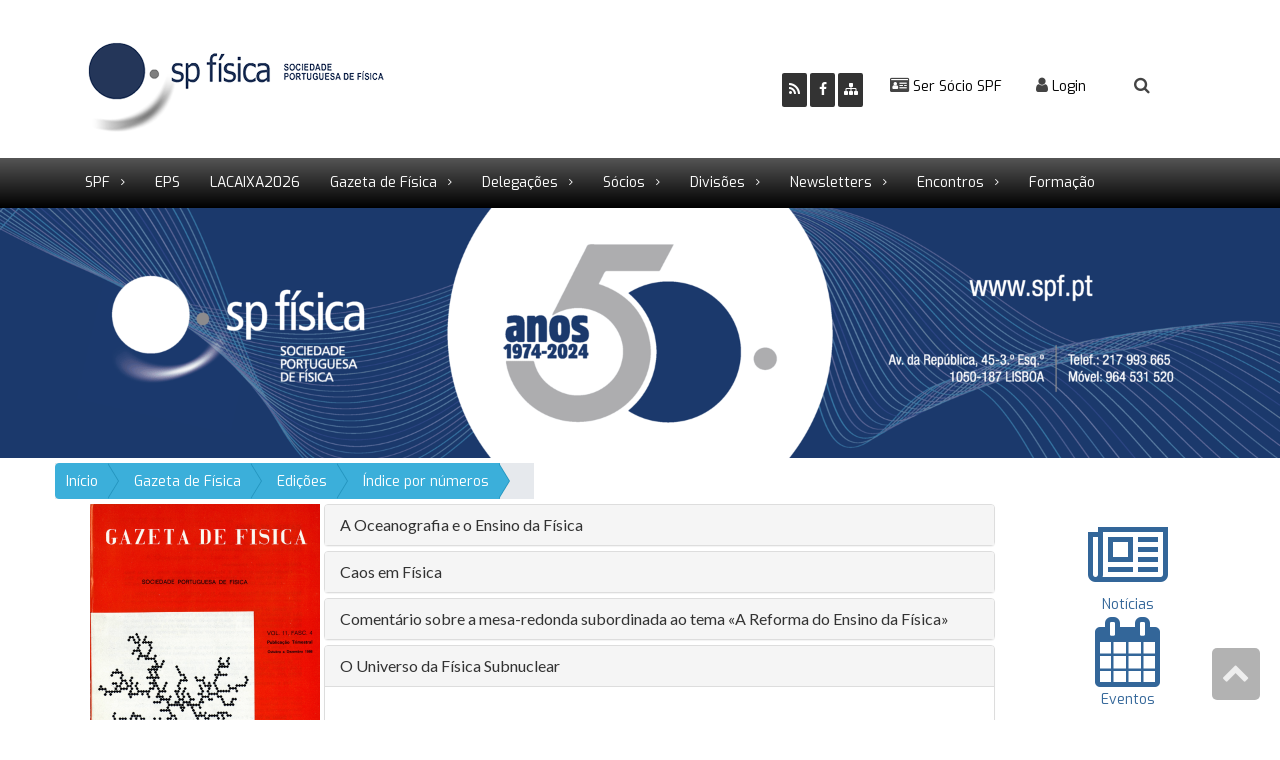

--- FILE ---
content_type: text/html; charset=UTF-8
request_url: https://www.spf.pt/magazines/GFIS/440/1475
body_size: 56290
content:
<!DOCTYPE html>
<html lang="pt" xmlns:og="http://ogp.me/ns#" xmlns:fb="http://ogp.me/ns/fb#">

<head>
   <meta charset="utf-8">
   <meta name="viewport" content="width=device-width, initial-scale=1.0, minimum-scale=1.0, maximum-scale=1.0, user-scalable=no">
   <title>Volume 11 / Fascículo 4 | Gazeta de Física | Sociedade Portuguesa de Física</title>
   <meta name="Language" content="pt-pt">
   <meta name="country" content="Portugal, PT">
   <meta name="description" content="Portal de Física, com informacão sobre as ciências da Fisica :: Sociedade Portuguesa de Física">
   <meta name="keywords" content="spf, Física Portugal, sociedade fisica, fisica, investigação fisica, departamento fisica, notícias física,">
   <meta name="Author" content="Sociedade Portuguesa de Física - design by bitOK http://www.bitok.pt/">
   <meta name="Generator" content="PortalVivo 2.16 by http://www.bitok.pt">
   <meta name="robots" content="index,follow">
   <meta name="distribution" content="global">
   <meta name="revisit-after" content="2 Days">
   <meta name="expires" content="2 Days">
   <meta http-equiv="cache-control" content="no-store">    <meta property="og:title" content="Sociedade Portuguesa de Física">    <meta property="og:site_name" content="Sociedade Portuguesa de Física">    <meta property="og:type" content="website">    <meta property="og:url" content="https://www.spf.pthttps://www.spf.pt/magazines/GFIS/440/1475">    <meta property="og:description" content="Portal de Física, com informacão sobre as ciências da Fisica :: Sociedade Portuguesa de Física">    <meta property="og:image" content="https://www.spf.pt/files/images/logotipos/logoSPF_02.jpg">    <meta property="fb:page_id" content="2147483647"> 
   <!-- resources -->
   <link rel='shortcut icon' href="//files/images/logotipos/spf_icon.png">
   <link rel="alternate" type="application/rss+xml" title="Notícias @ Sociedade Portuguesa de Física" href="https://www.spf.pt/news.rss">

   <!-- CSS -->
   <link rel="stylesheet" href="//maxcdn.bootstrapcdn.com/bootstrap/3.3.7/css/bootstrap.min.css">
   <link href="/assets/css/bootstrap-switch.min.css" rel="stylesheet" media="screen">
   <link href="//maxcdn.bootstrapcdn.com/font-awesome/4.7.0/css/font-awesome.min.css" rel="stylesheet" media="screen">
   <link href="/assets/css/animate.min.css" rel="stylesheet" media="screen">
   <link href="/assets/css/spf.css" rel="stylesheet" media="screen" title="default">
   <link rel="stylesheet" type="text/css" href="/assets/pv/vendor/fancybox/jquery.fancybox-1.3.4.css" media="screen">

   <!-- jquery ui -->
   <link rel="stylesheet" type="text/css" href="//code.jquery.com/ui/1.11.4/themes/redmond/jquery-ui.css" />    <link href="" rel="stylesheet" media="screen" title="default">
<body ng-app="PortalVivo">

   <!-- Preloader -->
   <div id="preloader">
      <div id="status">&nbsp;</div>
   </div>

   <div id="sb-site">
      <div class="boxed">


         <!-- Header -->
         <header id="header-full-top" class="header-full">
            <div class="container">


               <nav class="top-nav">
                  <br>
                                 <!--Redes Sociais -->
                  <ul class="top-nav-social">
                     <li><a href="https://www.spf.pt/news.rss" class="animated fadeIn animation-delay-4 rss" target="_blank" title="Agregue o nosso  feed de notícias"><i class="fa fa-rss"></i></a></li>
                     <li><a href="https://www.facebook.com/spf.pt" class="animated fadeIn animation-delay-5 facebook" target="_blank" title="Facebook"><i class="fa fa-facebook"></i></a></li>
                     <li><a href="https://www.spf.pt/mapasite" class="animated fadeIn animation-delay-6 twitter" target="_blank" title="Mapa do site"><i class="fa fa-sitemap" aria-hidden="true"></i></a></li>
                  </ul>

                  <!--fim de Redes Sociais -->

                  <!--Área de Sócio-->


                   <div class="dropdown animated fadeInDown animation-delay-2 hidden-xs"> <a href="https://www.spf.pt/adesao"><i class="fa fa-id-card"></i> Ser Sócio SPF</a>

                     <!--<div class="dropdown animated fadeInDown animation-delay-2"> <a href="/adesao" class="dropdown-toggle" data-toggle="dropdown"><i class="fa fa-id-card"></i> Ser Sócio SPF</a>
            <div class="dropdown-menu dropdown-menu-right dropdown-login-box animated fadeInUp">

                  <p>Se gosta de Física conheça a SPF e torne-se sócio.

                    <a href="/adesao"><small><i class="fa fa-paper-plane"></i> Formulário de inscrição</small></a>
</p>
               </div>-->
                  </div>
                  <!-- fim Área de Sócio-->


                  <!--Área de Gazeta para ligar ao login de subscritores da gazeta-->
                  <div class="dropdown animated fadeInDown animation-delay-2 hidden-xs">
                     <a href="#" class="dropdown-toggle" data-toggle="dropdown"><i class="fa fa-user" aria-hidden="true"></i> Login</a>
                     <div class="dropdown-menu dropdown-menu-right dropdown-login-box animated fadeInUp">


                                                <div class="form-inline">
                           <big><b>Área do Leitor / Área de Membro</b></big>
                           <form role="form" method="post" action="" id="loginForm">

                              <div class="input-group login-input"> <span class="input-group-addon"><i class="fa fa-user"></i></span>
                                 <input type="text" class="form-control" name="login_email" placeholder="Email">
                              </div>

                              <div class="input-group login-input"> <span class="input-group-addon"><i class="fa fa-lock"></i></span>
                                 <input type="password" class="form-control" name="login_password" placeholder="Chave">
                              </div>

                              <div class="input-group"><button type="submit" id="loginBut" class="btn btn-ar btn-primary pull-right">Entrar</button></div>
                              <i class="fa-li fa fa-spinner fa-spin fa-3x" id="loginLoader"></i>

                           </form>
                        </div>
                        <div class="clearfix"></div>
                        <hr class="dotted">

                       <p id="recoverPwd-proposal"><a href="/ajax.php?m=core&p=recoverPassword" class="dialog btn btn-xs btn-info" data-on-complete="onPwdRecoverLoad"> <i class="fa fa-lock" aria-hidden="true"></i> Recuperar password?</a></p>
                        <hr class="dotted"> 

                        <a href="/gazeta/amigos/assinante"><small><i class="fa fa-user-plus"></i> Seja assinante da Gazeta de Física </small></a>
                        <!--colocar depois o endereço certo com info para assinantes-->
                        <a href="https://spf.sci-meet.org/register/Gazeta" target="_blank"><small><i class="fa fa-plus-square-o" aria-hidden="true"></i> Submeter um artigo</small> </a>
                        <!--<b>Descarregar as APP</b>
                        <a href="https://play.google.com/store/apps/details?id=com.spf.gazetadefisica" target="_blank"> <i class="fa fa-android" aria-hidden="true"></i>
                        </a>
                        <a href="https://itunes.apple.com/pt/app/gazeta-de-fisica/id575237554?mt=8" target="_blank"> <i class="fa fa-apple" aria-hidden="true"></i>
                        </a>-->


                     </div>
                  </div>
                                     <!-- fim Área de registo-->
                  <!--Área de Login feito-->
                  <div class="dropdown animated fadeInDown animation-delay-2">
                                        </div>
                  <!-- fim Área login feito -->

         <!-- Pesquisa-->
          
               
                  <div class="dropdown animated fadeInDown animation-delay-4">
                                          <a href="#" class="dropdown-toggle" data-toggle="dropdown"><i class="fa fa-search fa-2x"></i></a>
                     <div class="dropdown-menu dropdown-menu-right dropdown-search-box animated fadeInUp">
                        <form role="form" method="get" action="https://www.spf.pt/search">
                           <div class="input-group">
                              <input type="text" class="form-control" name="term" placeholder="física...">
                              <span class="input-group-btn">
                                 <button class="btn btn-ar btn-primary" type="submit">Pesquisar no site</button>
                              </span></div>
                           <!-- /input-group -->
                        </form>
                        <hr class="dotted">
                        <a href="/magazines/search"><small><i class="fa fa-search" aria-hidden="true"></i> Pesquisar na Gazeta de Física</small></a>

                     </div>
                  </div>
                  <!-- Fim de pesquisa-->
               </nav>


               <div class="collapse navbar-collapse">
                  <!-- logótipo -->
                  <ul class="nav navbar-nav">
                     <li class="logo"><a href="https://www.spf.pt/"> <img src="/files/images/logotipos/logo_raw.png"></a></li>
                     <!-- rever path -->
                  </ul>
               </div>

            </div>
            <!-- container -->
         </header>
         <!-- header -->


         <!--MENU -->
         <nav class="navbar navbar-static-top navbar-default navbar-header-full margin-bottom-1" role="navigation" id="header">
            <div class="bar-gradient">
               <div class="container">
                  <!-- Brand and toggle get grouped for better mobile display -->
                  <div class="navbar-header">
                     <button type="button" class="navbar-toggle" data-toggle="collapse" data-target="#bs-example-navbar-collapse-1">
                        <span class="sr-only">Toggle navigation</span>
                        <i class="fa fa-bars"></i>
                     </button>
                     <a class="navbar-brand hidden-lg hidden-md hidden-sm active" href=""> <span><img height="50px" src="/assets/images/logo_small.jpg" /></span></a>
                  </div>
                  <!-- navbar-header -->

                  <!-- Collect the nav links, forms, and other content for toggling -->
                  <div class="collapse navbar-collapse" id="bs-example-navbar-collapse-1">
                     <ul class="nav navbar-nav">

                                                <li class="dropdown" > <a href="javascript:void(0);" target="_self" title="SPF" class="dropdown-toggle" data-toggle="dropdown"
                           > SPF </a>  <ul class="dropdown-menu dropdown-menu-left">
                                                   <li > <a href="/sobre_spf/historia" target="_self" title="História" > História</a>                         </li>
                                                <li > <a href="https://www.spf.pt/files/files/SPF_Folheto_site.pdf" target="_self" title="O que é a SPF " > O que é a SPF </a>                         </li>
                                                <li > <a href="/contactos" target="_self" title="Contactos" > Contactos</a>                         </li>
                                                <li > <a href="/sobre_spf/orgaos" target="_self" title="Órgãos" > Órgãos</a>                         </li>
                                                <li > <a href="/sobre_spf/logotipos" target="_self" title="Logotipos" > Logotipos</a>                         </li>
                                                <li > <a href="https://www.spf.pt/files/press/ESTATUTOS_site_ocr.pdf" target="_blank" title="Estatutos" ><i
                           class="fa fa-external-link"></i> Estatutos</a>                         </li>
                                                <li > <a href="/actividades_gerais" target="_self" title="Actividades" > Actividades</a>                         </li>
                                             </ul>
                                          </li>
                                             <li > <a href="/eps" target="_self" title="EPS" > EPS </a>                      </li>
                                             <li > <a href="/premios" target="_self" title="LACAIXA2026" > LACAIXA2026 </a>                      </li>
                                             <li class="dropdown" > <a href="javascript:void(0);" target="_self" title="Gazeta de Física" class="dropdown-toggle" data-toggle="dropdown"
                           > Gazeta de Física </a>  <ul class="dropdown-menu dropdown-menu-left">
                                                   <li > <a href="/gazeta/apresentacao" target="_self" title="Apresentação" > Apresentação</a>                         </li>
                                                <li > <a href="/gazeta/editorial" target="_self" title="Equipa" > Equipa</a>                         </li>
                                                <li class="dropdown-submenu" > <a href="#" target="_self" title="Edições" class="has_children" > Edições</a>                            <ul class="dropdown-menu dropdown-menu-left">
                                                             <li><a href="/magazines/GFIS" target="_self" title="Índice por números">Índice por números</a></li>
                                                              <li><a href="/magazines/gfis/authors" target="_self" title="Índice por autores">Índice por autores</a></li>
                                                              <li><a href="/magazines/gfis/categories" target="_self" title="Índice por categorias">Índice por categorias</a></li>
                                                          </ul>
                                                   </li>
                                                <li > <a href="/gazeta/submissao" target="_self" title="Submissões" > Submissões</a>                         </li>
                                                <li > <a href="/gazeta/publicidade" target="_self" title="Publicidade" > Publicidade</a>                         </li>
                                                <li > <a href="/gazeta/assinatura" target="_self" title="Assinaturas" > Assinaturas</a>                         </li>
                                                <li > <a href="/gazeta/contactos" target="_self" title="Contactos " > Contactos </a>                         </li>
                                             </ul>
                                          </li>
                                             <li class="dropdown" > <a href="javascript:void(0);" target="_self" title="Delegações" class="dropdown-toggle" data-toggle="dropdown"
                           > Delegações </a>  <ul class="dropdown-menu dropdown-menu-left">
                                                   <li > <a href="/norte" target="_self" title="Norte" > Norte</a>                         </li>
                                                <li > <a href="/centro" target="_self" title="Centro" > Centro</a>                         </li>
                                                <li > <a href="/sul" target="_self" title="Sul e Ilhas" > Sul e Ilhas</a>                         </li>
                                             </ul>
                                          </li>
                                             <li class="dropdown" > <a href="javascript:void(0);" target="_self" title="Sócios" class="dropdown-toggle" data-toggle="dropdown"
                           > Sócios </a>  <ul class="dropdown-menu dropdown-menu-left">
                                                   <li > <a href="https://aderir.spf.pt" target="_self" title="Inscrições" > Inscrições</a>                         </li>
                                                <li > <a href="/quotas" target="_self" title="Quotas | Dados para pagamento " > Quotas | Dados para pagamento </a>                         </li>
                                                <li > <a href="/docs" target="_self" title="Documentos" > Documentos</a>                         </li>
                                                <li > <a href="/magazines/docs" target="_self" title="Documentos antigos" > Documentos antigos</a>                         </li>
                                                <li > <a href="/socios_honorarios" target="_self" title="Sócios Honorários" > Sócios Honorários</a>                         </li>
                                                <li > <a href="/socios_coletivos" target="_self" title="Sócios Coletivos" > Sócios Coletivos</a>                         </li>
                                             </ul>
                                          </li>
                                             <li class="dropdown" > <a href="javascript:void(0);" target="_self" title="Divisões" class="dropdown-toggle" data-toggle="dropdown"
                           > Divisões </a>  <ul class="dropdown-menu dropdown-menu-left">
                                                   <li > <a href="http://astronomia.spf.pt" target="_self" title="Astronomia e Astrofísica" > Astronomia e Astrofísica</a>                         </li>
                                                <li > <a href="http://atomica.spf.pt" target="_blank" title="Atómica e Molecular" ><i
                           class="fa fa-external-link"></i> Atómica e Molecular</a>                         </li>
                                                <li > <a href="https://fisica-materia-condensada.spf.pt/" target="_blank" title="Física da Matéria Condensada" ><i
                           class="fa fa-external-link"></i> Física da Matéria Condensada</a>                         </li>
                                                <li > <a href="http://fisica-nuclear.spf.pt" target="_self" title="Fisica Nuclear" > Fisica Nuclear</a>                         </li>
                                                <li > <a href="http://de.spf.pt/" target="_blank" title="Educação" ><i
                           class="fa fa-external-link"></i> Educação</a>                         </li>
                                                <li > <a href="http://optica.spf.pt/" target="_self" title="Óptica e Lasers" > Óptica e Lasers</a>                         </li>
                                                <li > <a href="http://dfm.spf.pt/" target="_blank" title="Física Médica" ><i
                           class="fa fa-external-link"></i> Física Médica</a>                         </li>
                                                <li > <a href="http://fisica-particulas.spf.pt/" target="_self" title="Física de Partículas" > Física de Partículas</a>                         </li>
                                                <li > <a href="http://historia-fisica.spf.pt" target="_self" title="Grupo de História da Física" > Grupo de História da Física</a>                         </li>
                                                <li > <a href="http://geofisica.spf.pt/" target="_self" title="Geofísica, Oceanografia e Meteorologia" > Geofísica, Oceanografia e Meteorologia</a>                         </li>
                                             </ul>
                                          </li>
                                             <li class="dropdown" > <a href="javascript:void(0);" target="_self" title="Newsletters " class="dropdown-toggle" data-toggle="dropdown"
                           > Newsletters  </a>  <ul class="dropdown-menu dropdown-menu-left">
                                                   <li > <a href="newsletter?ln=pt-pt" target="_self" title="Newsletter SPF" > Newsletter SPF</a>                         </li>
                                                <li > <a href="/Newsletter_EPS" target="_self" title="Newsletter EPS" > Newsletter EPS</a>                         </li>
                                                <li > <a href="https://www.europhysicsnews.org/component/issues/?task=all" target="_blank" title="Europhysics News" ><i
                           class="fa fa-external-link"></i> Europhysics News</a>                         </li>
                                                <li > <a href="/Newsletter_IUPAP" target="_self" title="Newsletter IUPAP" > Newsletter IUPAP</a>                         </li>
                                                <li > <a href="/NNewsletterFCT" target="_self" title="N-Newsletter FCT" > N-Newsletter FCT</a>                         </li>
                                                <li > <a href="/newsletter_RSEF" target="_self" title="Newsletter RSEF" > Newsletter RSEF</a>                         </li>
                                                <li > <a href="/soc_italiana" target="_self" title="Società Italiana di Fisica Newsletter" > Società Italiana di Fisica Newsletter</a>                         </li>
                                                <li > <a href="/AAS_BigPicture" target="_self" title="AAS Big Picture" > AAS Big Picture</a>                         </li>
                                             </ul>
                                          </li>
                                             <li class="dropdown" > <a href="javascript:void(0);" target="_self" title="Encontros" class="dropdown-toggle" data-toggle="dropdown"
                           > Encontros </a>  <ul class="dropdown-menu dropdown-menu-left">
                                                   <li > <a href="/agenda/list" target="_self" title="Agenda" > Agenda</a>                         </li>
                                                <li class="dropdown-submenu" > <a href="arquivo_eventos" target="_self" title="Arquivo Encontros | Conferências" class="has_children" > Arquivo Encontros | Conferências</a>                            <ul class="dropdown-menu dropdown-menu-left">
                                                             <li><a href="https://fisica2020.spf.pt/" target="_self" title="FISICA 2020">FISICA 2020</a></li>
                                                              <li><a href="https://eventos.spf.pt/fisica2018" target="_self" title="FISICA 2018">FISICA 2018</a></li>
                                                              <li><a href="https://eventos.spf.pt/FISICA2016/pt/" target="_self" title="FISICA 2016">FISICA 2016</a></li>
                                                              <li><a href="https://eventos.spf.pt/fisica2014" target="_self" title="FISICA 2014">FISICA 2014</a></li>
                                                              <li><a href="http://www.fisica2012.spf.pt/" target="_self" title="FISICA 2012">FISICA 2012</a></li>
                                                              <li><a href="https://www.spf.pt/agenda/event/22" target="_self" title="FISICA 2010">FISICA 2010</a></li>
                                                              <li><a href="https://8enpfq.sci-meet.net/" target="_self" title="8º  ENPFQ | 2021">8º  ENPFQ | 2021</a></li>
                                                              <li><a href="https://eventos.spf.pt/7enpfq/pt/" target="_self" title="7º  ENPFQ | 2019">7º  ENPFQ | 2019</a></li>
                                                              <li><a href="https://eventos.spf.pt/6enpfq" target="_self" title="6º ENPFQ | 2017">6º ENPFQ | 2017</a></li>
                                                              <li><a href="https://eventos.spf.pt/4ENPFQ" target="_self" title="4º ENPFQ | 2013">4º ENPFQ | 2013</a></li>
                                                              <li><a href="https://eventos.spf.pt/5enpfq" target="_self" title="5º ENPFQ | 2015">5º ENPFQ | 2015</a></li>
                                                          </ul>
                                                   </li>
                                             </ul>
                                          </li>
                                             <li > <a href="https://formacao.spf.pt/" target="_self" title="Formação" > Formação </a>                      </li>
                                          </ul>
                  </div>
                  <!-- navbar-collapse -->
               </div>
               <!-- container -->
            </div>
            <!-- gradient -->
         </nav>
         <!-- fim de menus-->

         <!-- Inicio Carrousel / Cabeçalho -->
         <section class="carousel-section">
            <img class="img-responsive" src="/files/images/BANNER/50SPF_Pr_Olim_QUANtum(1).gif" width="2100" height="450">
         </section>
         <!-- Fim imagem cabeçalho -->


         <section class="margin-bottom">
            <div class="container">

                              <div class="row">
                  <ol class="breadcrumb-arrow pull-left">
                                              <li><a href="/index" title="Início">Início</a></li>
                                                <li><a href="/#" title="Gazeta de Física">Gazeta de Física</a></li>
                                                <li><a href="/#" title="Edições">Edições</a></li>
                                                <li><a href="/magazines/GFIS" title="Índice por números">Índice por números</a></li>
                                                <li><span></span></li>
                  </ol>
               </div>
                              <div class="row">


                  <!-- #### corpo de conteúdos #### -->
                                      <!-- #### corpo de conteúdos #### -->

                               <div class="col-md-10 col-sm-12 col-xs-12">
                                    <div class="row-margin">


                         
                        <!--<h1>Gazeta de Física</h1>-->

  <div class="row">
   <div class="col-lg-3 col-md-6 col-xs-12 text-center">
     <a href="/files/magazines/publications/covers/440.png" class="fancybox cover" title="Ver capa maior">
       <img align="center" src="/files/magazines/publications/covers/440_th.png" alt="Capa" />
     </a>
     <br>
     <i class="fa fa-info-circle"></i> <b><small>Volume 11 / Fascículo 4</small></b><hr>
     <i><i class="fa fa-calendar"></i> Novembro 1988</i> <br>
          <a href="/magazines/GFIS/440/pdf" target="_blank">
     <i class="fa fa-file-pdf-o"></i> Descarregar revista</a>
         </div>



  <div class="col-lg-9 col-md-6 col-xs-12 panel-group" id="accordion" role="tablist" aria-multiselectable="true">
        <div class="panel panel-default">
      <div class="panel-heading" role="tab">
        <h4 class="panel-title">
            <a role="button" data-toggle="collapse" data-parent="#accordion" href="#collapse0">
           A Oceanografia e o Ensino da Física
           </a>
        </h4>
    </div>
    <div id="collapse0" class="panel-collapse collapse "  role="tabpanel">
     <div class="panel-body">

                <!--    <div class="article-cover pull-left">
                <img src="/files/magazines/publications/covers/default.jpg" alt="">
            </div>-->
        		<p style="text-align: justify;">Quem nunca se interrogou por que raz&atilde;o o mar &eacute; azulado, ou por que &eacute; que h&aacute; correntes no oceano, ou por que &eacute; que as regi&otilde;es do litoral t&ecirc;m menores amplitudes t&eacute;rmicas que as regi&otilde;es do interior, ou, ainda, por que &eacute; que no Ver&atilde;o as praias da costa ocidental portuguesa t&ecirc;m &aacute;guas t&atilde;o frias e as do Algarve s&atilde;o relativamente quentes? Todavia, estas observa&ccedil;&otilde;es t&atilde;o simples de fen&oacute;menos oceanogr&aacute;ficos e que resultam de um contacto que temos com um meio natural pelo qual sempre sentimos uma certa atrae&ccedil;&atilde;o, n&atilde;o s&atilde;o na sua maioria explicadas, nem a n&iacute;vel do ensino secund&aacute;rio nem a n&iacute;vel do ensino superior... O ensino da F&iacute;sica seria certamente beneficiado se os princ&iacute;pios fundamentais do Mec&acirc;nica, da Ac&uacute;stica, da Termodin&acirc;mica ou do Electromagnetismo fossem tamb&eacute;m ilustrados com exemplos colhidos das observa&ccedil;&otilde;es desses fen&oacute;menos naturais que fazem parte da nossa viv&ecirc;ncia e que, como tal, ser&atilde;o objecto de um potencial interesse nosso. Neste semin&aacute;rio procurou dar-se uma panor&acirc;mica geral do que &eacute; a Oceanografia e quais as quest&otilde;es fundamentais que esta procura resolver. Simultaneamente, pretendeu-se chamar a aten&ccedil;&atilde;o para o facto da F&iacute;sica dos oceanos poder ser apresentada, no seu essencial, de um modo simples e fazendo uso de conceitos b&aacute;sicos e, como tal, poder vir a ser explorada no ensino secund&aacute;rio como um forte est&iacute;mulo para o interesse dos alunos de F&iacute;sica.</p>

					<hr style="clear:both;" class="dotted">
             <div class="row article-metadata">
                 <div class="col-xs-6">
                     <b><i class="fa fa-users"></i> Autor(es):</b>
                     <ul>
                                                      <li><a href="/magazines/search?mag_term1=Isabel Ambar&options_1=author">Isabel Ambar</a></li>
                                              </ul>
                 </div>
                 <div class="col-xs-6">
                                              <div>
                             <b><i class="fa fa-tags"></i> Categoria:</b>
                                                                                                   <a href="/magazines/search?magazine_id=5&mag_term1=Artigos Gerais&options_1=category">Artigos Gerais</a>
                                                                                       </div>
                                          <div><b><i class="fa fa-bookmark"></i> Página(s):</b> 3</div>
                                              <div>
                         <a target="_blank" title="PDF artigo" href="/magazines/GFIS/440/article/1472/pdf">
                             <i class="fa fa-file-pdf-o"></i> Ver artigo
                         </a>
                         </div>
                                      </div>
             </div>
      </div>
   </div>
 </div>
        <div class="panel panel-default">
      <div class="panel-heading" role="tab">
        <h4 class="panel-title">
            <a role="button" data-toggle="collapse" data-parent="#accordion" href="#collapse1">
           Caos em Física 
           </a>
        </h4>
    </div>
    <div id="collapse1" class="panel-collapse collapse "  role="tabpanel">
     <div class="panel-body">

                <!--    <div class="article-cover pull-left">
                <img src="/files/magazines/publications/covers/default.jpg" alt="">
            </div>-->
        		<p style="text-align: justify;">Durante o tempo em que decorrem as nossas vidas, neste final do s&eacute;culo, a ci&ecirc;ncia est&aacute; transpondo um dos seus principais paradigmas, que consiste em buscar o regular, o simples, o peri&oacute;dico, ... Hoje procura-se o irregular, o complexo, o aperi&oacute;dico, ... Os sistemas e as suas din&acirc;micas apresentam comportamentos que na maioria das situa&ccedil;&otilde;es reais, s&atilde;o bastante complicadas, ca&oacute;ticas, estranhas, fractais. Da&iacute; o objectivo da nossa oficina-laborat&oacute;rio ser o estudo dos sistemas din&acirc;micos ca&oacute;ticos com as suas solu&ccedil;&otilde;es tipo atractores estranhos, caracterizados por apresentarem uma geometria fractal.&nbsp;</p>

					<hr style="clear:both;" class="dotted">
             <div class="row article-metadata">
                 <div class="col-xs-6">
                     <b><i class="fa fa-users"></i> Autor(es):</b>
                     <ul>
                                                      <li><a href="/magazines/search?mag_term1=J. Sousa Ramos&options_1=author">J. Sousa Ramos</a></li>
                                              </ul>
                 </div>
                 <div class="col-xs-6">
                                              <div>
                             <b><i class="fa fa-tags"></i> Categoria:</b>
                                                                                                   <a href="/magazines/search?magazine_id=5&mag_term1=Artigos Gerais&options_1=category">Artigos Gerais</a>
                                                                                       </div>
                                          <div><b><i class="fa fa-bookmark"></i> Página(s):</b> 9</div>
                                              <div>
                         <a target="_blank" title="PDF artigo" href="/magazines/GFIS/440/article/1473/pdf">
                             <i class="fa fa-file-pdf-o"></i> Ver artigo
                         </a>
                         </div>
                                      </div>
             </div>
      </div>
   </div>
 </div>
        <div class="panel panel-default">
      <div class="panel-heading" role="tab">
        <h4 class="panel-title">
            <a role="button" data-toggle="collapse" data-parent="#accordion" href="#collapse2">
           Comentário sobre a mesa-redonda subordinada ao tema «A Reforma do Ensino da Física»
           </a>
        </h4>
    </div>
    <div id="collapse2" class="panel-collapse collapse "  role="tabpanel">
     <div class="panel-body">

                <!--    <div class="article-cover pull-left">
                <img src="/files/magazines/publications/covers/default.jpg" alt="">
            </div>-->
        		<p style="text-align: justify;">O Encontro Regional de Lisboa sobre o Ensino da F&iacute;sica revelou um n&uacute;mero de pessoas dedicadas que est&atilde;o activamente empenhadas numa actividade profissional. Este profissionalismo e energia s&atilde;o raz&otilde;es para esperar que a proposta reorganiza&ccedil;&atilde;o do ensino secund&aacute;rio conduza a uma melhoria importante da educa&ccedil;&atilde;o em Portugal. &Eacute; muito importante discutir assuntos profissionais fundamentais neste tipo de f&oacute;rum aberto, e o di&aacute;logo na &laquo;Mesa Redonda&raquo; da &uacute;ltima sess&atilde;o voltou a revelar um alto n&iacute;vel de preocupa&ccedil;&atilde;o e empenhamento por parte dos participantes.</p>

					<hr style="clear:both;" class="dotted">
             <div class="row article-metadata">
                 <div class="col-xs-6">
                     <b><i class="fa fa-users"></i> Autor(es):</b>
                     <ul>
                                                      <li><a href="/magazines/search?mag_term1=Vincent N. Lunetta&options_1=author">Vincent N. Lunetta</a></li>
                                              </ul>
                 </div>
                 <div class="col-xs-6">
                                              <div>
                             <b><i class="fa fa-tags"></i> Categoria:</b>
                                                                                                   <a href="/magazines/search?magazine_id=5&mag_term1=Artigos Gerais&options_1=category">Artigos Gerais</a>
                                                                                       </div>
                                          <div><b><i class="fa fa-bookmark"></i> Página(s):</b> 16</div>
                                              <div>
                         <a target="_blank" title="PDF artigo" href="/magazines/GFIS/440/article/1474/pdf">
                             <i class="fa fa-file-pdf-o"></i> Ver artigo
                         </a>
                         </div>
                                      </div>
             </div>
      </div>
   </div>
 </div>
        <div class="panel panel-default">
      <div class="panel-heading" role="tab">
        <h4 class="panel-title">
            <a role="button" data-toggle="collapse" data-parent="#accordion" href="#collapse3">
           O Universo da Física Subnuclear
           </a>
        </h4>
    </div>
    <div id="collapse3" class="panel-collapse collapse in"  role="tabpanel">
     <div class="panel-body">

                <!--    <div class="article-cover pull-left">
                <img src="/files/magazines/publications/covers/default.jpg" alt="">
            </div>-->
        		<p style="text-align: justify;">Se considerarmos a evolu&ccedil;&atilde;o da F&iacute;sica no nosso s&eacute;culo poderemos talvez, como faz H. Pagels, identificar cinco n&iacute;veis evolutivos distintos do conhecimento: mol&eacute;culas, &aacute;tomos, n&uacute;cleos, nucle&otilde;es e &laquo;quarks&raquo;. Muitas mol&eacute;culas (a por&ccedil;&atilde;o mais pequena destac&aacute;vel de uma subst&acirc;ncia) podem ser observadas ao microsc&oacute;pio &oacute;ptico. Mas ao passar ao n&iacute;vel seguinte &mdash; o &aacute;tomo &mdash; tal possibilidade desaparece por mais poderoso que seja o microsc&oacute;pio, porque s&oacute; podemos &laquo;ver&raquo; um objecto se as suas dimens&otilde;es forem maiores que um comprimento de onda da radia&ccedil;&atilde;o usada.</p>

					<hr style="clear:both;" class="dotted">
             <div class="row article-metadata">
                 <div class="col-xs-6">
                     <b><i class="fa fa-users"></i> Autor(es):</b>
                     <ul>
                                                      <li><a href="/magazines/search?mag_term1=João Pulido&options_1=author">João Pulido</a></li>
                                              </ul>
                 </div>
                 <div class="col-xs-6">
                                              <div>
                             <b><i class="fa fa-tags"></i> Categoria:</b>
                                                                                                   <a href="/magazines/search?magazine_id=5&mag_term1=Artigos Gerais&options_1=category">Artigos Gerais</a>
                                                                                       </div>
                                          <div><b><i class="fa fa-bookmark"></i> Página(s):</b> 18</div>
                                              <div>
                         <a target="_blank" title="PDF artigo" href="/magazines/GFIS/440/article/1475/pdf">
                             <i class="fa fa-file-pdf-o"></i> Ver artigo
                         </a>
                         </div>
                                      </div>
             </div>
      </div>
   </div>
 </div>
        <div class="panel panel-default">
      <div class="panel-heading" role="tab">
        <h4 class="panel-title">
            <a role="button" data-toggle="collapse" data-parent="#accordion" href="#collapse4">
           DLA-U m exemplo simples de simulação computacional em física
           </a>
        </h4>
    </div>
    <div id="collapse4" class="panel-collapse collapse "  role="tabpanel">
     <div class="panel-body">

                <!--    <div class="article-cover pull-left">
                <img src="/files/magazines/publications/covers/default.jpg" alt="">
            </div>-->
        		<p style="text-align: justify;">O avan&ccedil;o da tecnologia dos computadores, nomeadamente a introdu&ccedil;&atilde;o no in&iacute;cio da d&eacute;cada de 80 dos chamados computadores pessoais, permitiu generalizar em f&iacute;sica (por assim dizer, democratizar) a pr&aacute;tica de simula&ccedil;&otilde;es computacionais. Hoje &eacute; poss&iacute;vel, tanto a f&iacute;sicos profissionais como a estudantes, programar um algoritmo de interesse f&iacute;sico num computador pessoal e extrair dos resultados conclus&otilde;es sobre o comportamento do sistema natural que foi modelado. A agrega&ccedil;&atilde;o limitada por difus&atilde;o (conhecida pela abreviatura DLA, do ingl&ecirc;s &laquo;Diffusion Limited Aggregation&raquo;) constitui um exemplo simples de uma simula&ccedil;&atilde;o computacional de um fen&oacute;meno f&iacute;sico, a qual n&atilde;o obstante simplicidade, s&oacute; foi introduzida em 1981 por Witten e Sander.</p>

					<hr style="clear:both;" class="dotted">
             <div class="row article-metadata">
                 <div class="col-xs-6">
                     <b><i class="fa fa-users"></i> Autor(es):</b>
                     <ul>
                                                      <li><a href="/magazines/search?mag_term1=Carlos Fiolhais&options_1=author">Carlos Fiolhais</a></li>
                                                      <li><a href="/magazines/search?mag_term1=Jorge Carvalho Silva&options_1=author">Jorge Carvalho Silva</a></li>
                                              </ul>
                 </div>
                 <div class="col-xs-6">
                                              <div>
                             <b><i class="fa fa-tags"></i> Categoria:</b>
                                                                                                   <a href="/magazines/search?magazine_id=5&mag_term1=Artigos Gerais&options_1=category">Artigos Gerais</a>
                                                                                       </div>
                                          <div><b><i class="fa fa-bookmark"></i> Página(s):</b> 28</div>
                                              <div>
                         <a target="_blank" title="PDF artigo" href="/magazines/GFIS/440/article/1476/pdf">
                             <i class="fa fa-file-pdf-o"></i> Ver artigo
                         </a>
                         </div>
                                      </div>
             </div>
      </div>
   </div>
 </div>
        <div class="panel panel-default">
      <div class="panel-heading" role="tab">
        <h4 class="panel-title">
            <a role="button" data-toggle="collapse" data-parent="#accordion" href="#collapse5">
           A reestruturação do Ensino da Física e da Química e a opinião dos professores
           </a>
        </h4>
    </div>
    <div id="collapse5" class="panel-collapse collapse "  role="tabpanel">
     <div class="panel-body">

                <!--    <div class="article-cover pull-left">
                <img src="/files/magazines/publications/covers/default.jpg" alt="">
            </div>-->
        		<p style="text-align: justify;">Como &eacute; do conhecimento geral, o Grupo de Trabalho, coordenado pelo Prof. Fra&uacute;sto da Silva, a quem a Comiss&atilde;o de Reforma do Sistema Educativo (CRSE) incumbiu a realiza&ccedil;&atilde;o de um estudo sobre os planos curriculares dos Ensinos B&aacute;sico e Secund&aacute;rio, apresentou em finais do ano de 1987 uma proposta preliminar de Reorganiza&ccedil;&atilde;o dos Planos Curriculares dos Ensinos B&aacute;sico e Secund&aacute;rio que foi objecto de discuss&atilde;o em toda a comunidade educativa. J&aacute; no final do ano lectivo de 1987/88, o mesmo grupo apresentou a sua proposta final &agrave; CRSE, que apenas foi tida parcialmente em conta na Proposta Global de Reforma apresentada pela CRSE ao ministro da Educa&ccedil;&atilde;o e editada pelo GEP em Julho de 1988.</p>

					<hr style="clear:both;" class="dotted">
             <div class="row article-metadata">
                 <div class="col-xs-6">
                     <b><i class="fa fa-users"></i> Autor(es):</b>
                     <ul>
                                                      <li><a href="/magazines/search?mag_term1=Jorge Valadares&options_1=author">Jorge Valadares</a></li>
                                              </ul>
                 </div>
                 <div class="col-xs-6">
                                              <div>
                             <b><i class="fa fa-tags"></i> Categoria:</b>
                                                                                                   <a href="/magazines/search?magazine_id=5&mag_term1=Artigos Gerais&options_1=category">Artigos Gerais</a>
                                                                                       </div>
                                          <div><b><i class="fa fa-bookmark"></i> Página(s):</b> 34</div>
                                              <div>
                         <a target="_blank" title="PDF artigo" href="/magazines/GFIS/440/article/1477/pdf">
                             <i class="fa fa-file-pdf-o"></i> Ver artigo
                         </a>
                         </div>
                                      </div>
             </div>
      </div>
   </div>
 </div>
        <div class="panel panel-default">
      <div class="panel-heading" role="tab">
        <h4 class="panel-title">
            <a role="button" data-toggle="collapse" data-parent="#accordion" href="#collapse6">
           A relatividade alcance de todas as bolsas
           </a>
        </h4>
    </div>
    <div id="collapse6" class="panel-collapse collapse "  role="tabpanel">
     <div class="panel-body">

                <!--    <div class="article-cover pull-left">
                <img src="/files/magazines/publications/covers/default.jpg" alt="">
            </div>-->
        		<p style="text-align: justify;">Na Confer&ecirc;ncia Nacional de F&iacute;sica, realizada em Setembro &uacute;ltimo em Aveiro, o Prof. Andrade e Silva na sua li&ccedil;&atilde;o sobre &laquo;A ci&ecirc;ncia como cultura&raquo; prop&ocirc;s a cria&ccedil;&atilde;o, no ensino secund&aacute;rio, de uma disciplina. obrigat&oacute;ria sobre cultura cient&iacute;fica. Acrescentou que alguns dom&iacute;nios da f&iacute;sica moderna (teoria da relatividade e mec&acirc;nica qu&acirc;ntica) podiam ser. tratados a n&iacute;vel elementar. Deu e muito justamente o exemplo da relatividade restrita, cujas ideias b&aacute;sicas podem ser apresentadas a toda a gente (gente nova, entenda-se), podendo at&eacute; ser concretizadas com um pouco de &aacute;lgebra da mais simples. Seria esta uma das maneiras de remediar o div&oacute;rcio entre ci&ecirc;ncia e cultura que se manifesta a v&aacute;rios n&iacute;veis e cuja origem est&aacute; certamente na escola.</p>

					<hr style="clear:both;" class="dotted">
             <div class="row article-metadata">
                 <div class="col-xs-6">
                     <b><i class="fa fa-users"></i> Autor(es):</b>
                     <ul>
                                                      <li><a href="/magazines/search?mag_term1=Carlos Fiolhais&options_1=author">Carlos Fiolhais</a></li>
                                              </ul>
                 </div>
                 <div class="col-xs-6">
                                              <div>
                             <b><i class="fa fa-tags"></i> Categoria:</b>
                                                                                                   <a href="/magazines/search?magazine_id=5&mag_term1=Artigos Gerais&options_1=category">Artigos Gerais</a>
                                                                                       </div>
                                          <div><b><i class="fa fa-bookmark"></i> Página(s):</b> 38</div>
                                              <div>
                         <a target="_blank" title="PDF artigo" href="/magazines/GFIS/440/article/1478/pdf">
                             <i class="fa fa-file-pdf-o"></i> Ver artigo
                         </a>
                         </div>
                                      </div>
             </div>
      </div>
   </div>
 </div>
        <div class="panel panel-default">
      <div class="panel-heading" role="tab">
        <h4 class="panel-title">
            <a role="button" data-toggle="collapse" data-parent="#accordion" href="#collapse7">
           Notíciário SPF
           </a>
        </h4>
    </div>
    <div id="collapse7" class="panel-collapse collapse "  role="tabpanel">
     <div class="panel-body">

                <!--    <div class="article-cover pull-left">
                <img src="/files/magazines/publications/covers/default.jpg" alt="">
            </div>-->
        		<ul>
	<li>Delega&ccedil;&atilde;o Regional de Lisboa</li>
	<li>Delega&ccedil;&atilde;o Regional de Coimbra
	<ul>
		<li>Olimpiadas Regionais de F&iacute;sica</li>
	</ul>
	</li>
	<li>Delega&ccedil;&atilde;o Regional do Porto
	<ul>
		<li>Olimp&iacute;adas Nacionais&nbsp;</li>
	</ul>
	</li>
</ul>

					<hr style="clear:both;" class="dotted">
             <div class="row article-metadata">
                 <div class="col-xs-6">
                     <b><i class="fa fa-users"></i> Autor(es):</b>
                     <ul>
                                              </ul>
                 </div>
                 <div class="col-xs-6">
                                              <div>
                             <b><i class="fa fa-tags"></i> Categoria:</b>
                                                                                                   <a href="/magazines/search?magazine_id=5&mag_term1=Noticiário/Notícias&options_1=category">Noticiário/Notícias</a>
                                                                                       </div>
                                          <div><b><i class="fa fa-bookmark"></i> Página(s):</b> 40</div>
                                              <div>
                         <a target="_blank" title="PDF artigo" href="/magazines/GFIS/440/article/1479/pdf">
                             <i class="fa fa-file-pdf-o"></i> Ver artigo
                         </a>
                         </div>
                                      </div>
             </div>
      </div>
   </div>
 </div>
       </div>
 </div>



                     </div>
                  </div>
                  <!-- fim corpo central de conteúdos-->
                                    <!--###  lateral direita botões ###  -->
                  <div class="col-md-2 col-sm-12 col-xs-12 text-center">
                     <div class="row lateral_dir">
                     
                                             
                                                                        <div class="col-md-12 col-sm-3 col-xs-6"><a href="https://www.spf.pt/news" target="_blank" title="Lista de Notícias"><i class="fa fa-newspaper-o fa-5x"></i><br>Notícias </a></div>
                        <div class="col-md-12 col-sm-3 col-xs-6"><a href="https://www.spf.pt/agenda/list" target="_blank" title="Lista de Eventos"><i class="fa fa-calendar fa-5x"></i><br>Eventos </a></div>
                        <div class="col-md-12 col-sm-3 col-xs-6"><a href="https://www.spf.pt/nucleo-estudantes" target="_blank" title="Núcleos de Estudantes"><i class="fa fa-comments fa-5x"></i> <br>Núcleos de Estudantes</a></div>
                                                                                             </div>
                  </div>
                  <!--fecho da lateral -->
                                 </div>
            </div>
         </section>


         <footer id="footer">
            <div class="container">

               <div class="col-md-10 col-sm-8 col-xs-6 rodape_spf text-left">
                  <p>&copy; 2019 Sociedade Portuguesa de Física</p>
               </div>

               <div class="col-md-2 col-sm-4 col-xs-6 logo_bitok text-right">
                  <a href="http://www.bitok.pt" target="_blank"><img src="/assets/images/bitok.png" alt=""></a>
               </div>
            </div>
         </footer>

                   <!--- include rodape logos -->
         <aside id="footer-widgets">
            <div class="container">
               <div class="col-md-12 col-sm-12 col-xs-12 text-left">
                                       <div class="row">
<div class="col-md-2 col-sm-4 col-xs-6 text-center" style="padding-bottom:20px"><a href="http://www.cienciaviva.pt/home/" target="_blank"><img alt="" src="/files/images/logotipos/cv.jpg" /></a></div>

<div class="col-md-2 col-sm-4 col-xs-6 text-center" style="padding-bottom:20px"><a href="http://www.fct.pt" target="_blank"><img alt="" src="/files/files/logo_fct.jpg" style="width: 125px; height: 46px;" /></a></div>

<div class="col-md-2 col-sm-4 col-xs-6 text-center" style="padding-bottom:20px"><a href="http://www.gulbenkian.pt/" target="_blank"><img alt="" src="/files/images/logotipos/gulbenkian.jpg" /></a></div>
<!--
<div class="col-md-2 col-sm-4 col-xs-6 text-center" style="padding-bottom:20px"><a href="#" target="_blank"><img alt="" src="/files/images/logotipos/min_ciencia.jpg" /></a></div>
-->

<div class="col-md-2 col-sm-4 col-xs-6 text-center" style="padding-bottom:20px"><a href="#" target="_blank"><img alt="" src="/files/files/ME_DGE_Logo.jpg" style="width: 200px; height: 27px;" /></a></div>

<div class="col-md-2 col-sm-4 col-xs-6 text-center" style="padding-bottom:20px"><a href="http://www.ren.pt" target="_blank"><img alt="" src="/files/images/logotipos/ren.jpg" /></a></div>

<div class="col-md-2 col-sm-4 col-xs-6 text-center" style="padding-bottom:20px"><a href="http://www.thenavigatorcompany.com/"><img alt="" src="/files/files/Navigator.jpg" style="width: 100px; height: 60px;" /></a></div>
</div>

                                  </div>
            </div>
         </aside>
         <!--- fim de include rodape logos -->
         



      </div>
      <!-- boxed -->

      <div id="back-top">
         <a href="#header"><i class="fa fa-chevron-up"></i></a>
      </div>

      <!-- modal boilerplate -->
        <div class="modal fade" id="pvModal" tabindex="-1" role="dialog" aria-labelledby="pvModalLabel" aria-hidden="true">
            <div class="modal-dialog" role="document">
                <div class="modal-content"></div>
            </div>
        </div>


      <!-- Scripts (3rd party) -->
      <script src="//ajax.googleapis.com/ajax/libs/jquery/1.11.1/jquery.min.js"></script>
      <script src="//code.jquery.com/jquery-migrate-1.0.0.js"></script>
      <script src="//ajax.googleapis.com/ajax/libs/angularjs/1.5.8/angular.min.js"></script>
      <script src="//maxcdn.bootstrapcdn.com/bootstrap/3.3.7/js/bootstrap.min.js"></script>
      <script src="/assets/js/bootstrap-switch.min.js"></script>
      <script type="text/javascript" src="//code.jquery.com/ui/1.11.4/jquery-ui.min.js"></script>
         <script type="text/javascript" src="/assets/pv/vendor/fancybox/jquery.fancybox-1.3.4.pack.js"></script>
      <!-- Scripts (moar) -->
      <script type="text/javascript">
         var baseURL = '/';
         var siteAddress = 'https://www.spf.pt/';
         var LANG = 'pt-pt';
      </script>
      <script src="/assets/pv/core/commonjs/portalvivo.js" type="text/javascript"></script>
      <script src="/assets/pv/core/commonjs/pv-angular.js" type="text/javascript"></script>
      <script src="/assets/js/home-gazeta.js" type="text/javascript"></script>
            <script src="/assets/pv/artigos/front/js/front.js" type="text/javascript"></script>
            <script src="/assets/pv/magazines/front/js/publication.js" type="text/javascript"></script>
            <!-- Google Analytics -->
      <script type="text/javascript">
         var _gaq = _gaq || [];
         _gaq.push(['_setAccount', 'UA-53061576-1']);
         _gaq.push(['_trackPageview']);

         (function() {
            var ga = document.createElement('script');
            ga.type = 'text/javascript';
            ga.async = true;
            ga.src = ('https:' == document.location.protocol ? 'https://ssl' : 'http://www') + '.google-analytics.com/ga.js';
            var s = document.getElementsByTagName('script')[0];
            s.parentNode.insertBefore(ga, s);
         })();
      </script>
</body>

</html>


--- FILE ---
content_type: text/javascript
request_url: https://www.spf.pt/assets/pv/magazines/front/js/publication.js
body_size: 460
content:
$(document).ready(function () {

    if ($(".active_accordion").length > 0) {
        var active = parseInt($(".active_accordion").attr("i"), 10);
    } else { 
        var active = false;
    }

    $("#publication_articles").accordion({ header: "h3",
        autoheight: false,
        active: active,
        alwaysOpen: false,
        fillspace: false,
        collapsible: true
        //heightStyle: 'content'   //auto, fill, content
    });
        
});

--- FILE ---
content_type: text/javascript
request_url: https://www.spf.pt/assets/pv/core/commonjs/portalvivo.js
body_size: 5414
content:
/**
 * PortalVivo 2 - funções JS úteis
 * @author AlojamentoVivo
 * @package portalvivo
 */

window.portalvivo = {
    hooks: {
        dialogs: function($event){
            $event.preventDefault();
            var $el = $(this);
            var $modal = $('#pvModal');
            var $overlay = showLoader();
            $modal.find('.modal-content').html('');

            $.ajax({
                url: $el.attr('href'),
                success: function(data) {
                    $modal.find('.modal-content').html(data);
                    $modal.modal('show');
                    if ($el.attr('data-on-complete')) {
                        window[$el.attr('data-on-complete')]();
                    }
                    $overlay.addClass('hide');
                },
                error: function (data) {
                    console.log(data);
                    alert('Error, sorry for that.');
                    $overlay.addClass('hide');
                }
            });
        }
    }
}

function createOptionsFromJSON(j, emptyOption, textoSR) {
    var options = '';
    if (j.length == 0) {
    	if (textoSR == undefined)
    		textoSR = 'Sem resultados';
    	return '<option disabled="disabled">'+textoSR+'</option>';
    }
    if (emptyOption)
    	options += '<option></option>';
    for (var i in j) {
      options += '<option value="' + i + '">' + j[i] + '</option>\n';
    }
   return options;
}

function createTextTrigger(elemento, texto) {
	$(elemento).focus(function() {
		if ($(elemento).val() == texto)
			$(elemento).val('');
	});

	$(elemento).focusout(function() {
		if ($(elemento).val() == '')
			$(elemento).val(texto);
	});

	$(elemento).val(texto);
}

function dconfi(url, texto) {
	if (texto == undefined)
		texto = "Tem a certeza?";
	dialog=confirm(texto);
	if (dialog==true)
 		self.location.href=url;
}

/**
 * jquery or bootstrap datepicker!?
 */
function camposData() {
	var dpOptions = {
		dateFormat: 'dd/mm/yy', // jquery
        format: 'dd/mm/yyyy', // bootstrap
		changeMonth: true,
		changeYear: true,
        language: 'pt'
	};

	if ($(".data").length > 0)
		$(".data").datepicker(dpOptions);

	if ($(".datepicker").length > 0)
		$(".datepicker").datepicker(dpOptions);
}

function showLoader() {
	var $overlay = $('#overlay');
	$overlay.removeClass('hide');
	return $overlay;
}

$(document).ready(function() {

	camposData();

	var loginSubmit = function (event) {
	    var $form = $(this);
        event.preventDefault();

	    $('#loginBut').hide();
        $form.find('button[type="submit"]').hide();
        $('#loginLoader').show();

        $.post(baseURL+'user.json/login', $form.serialize(), function(data) {
                if (data.login)
                    window.location.replace('');
                else {
                    alert(data.mensagem);
                    $('#loginBut').show();
                    $form.find('button[type="submit"]').show();
                    $('#loginLoader').hide();
                }
            }
            , 'json'
        );
        return false;
    };

	$('#loginLoader').hide();
	$('#loginForm').submit(loginSubmit);
    $('.login-form').submit(loginSubmit);

    $('a.dialog').off('click').click(window.portalvivo.hooks.dialogs);

    window.onPwdRecoverLoad = function() {
        $('#recoverForm').submit(function(e){
            e.preventDefault();

            var $loader = $('#recoverForm .loader');
            var $submitBtn = $('#recoverForm input[type="submit"]');
            var $emailField = $('#recoverForm input[name="email"]');
            var $fields = $('#recoverForm div.fields');
            var $recoverPwdResult = $('#recoverPwd-result');
            // $emailField.parent().removeClass('has-error');

            var email = $emailField.val();
            if (email == '') {
                // email empty
                $emailField.addClass('is-invalid');
                return false;
            }

            var re = new RegExp(/^([\w-\.]+@([\w-]+\.)+[\w-]{2,4})?$/);

            if (!re.test(email)) {
                // email invalid
                $emailField.addClass('is-invalid');
                return false;
            }

            $submitBtn.addClass('hide');
            $loader.removeClass('hide');

            $.ajax({
                type: 'POST',
                url: baseURL+'dialog.php?m=core&p=recoverPassword',
                data: $(this).serialize(),
                dataType: 'json',
                success: function(data){
                    $loader.addClass('hide');
                    $recoverPwdResult.html(data.message)
                        .removeClass('hide');

                	if (data.recovered) {
                        $recoverPwdResult.addClass('alert-success')
                        $fields.addClass('hide');
                        return;
                    }

                    $recoverPwdResult.addClass('alert-danger');
                    $submitBtn.removeClass('hide');
                },
                error: function() {
                    $submitBtn.removeClass('hide');
                    $loader.addClass('hide');
                    alert('Error. Please try again later.');
                    $('#pvModal').modal('hide');
                }
            });

            return false;
        })
    };


    $('#quickSearch a').click(function() {
		$('#quickSearch').submit();
	});

});
